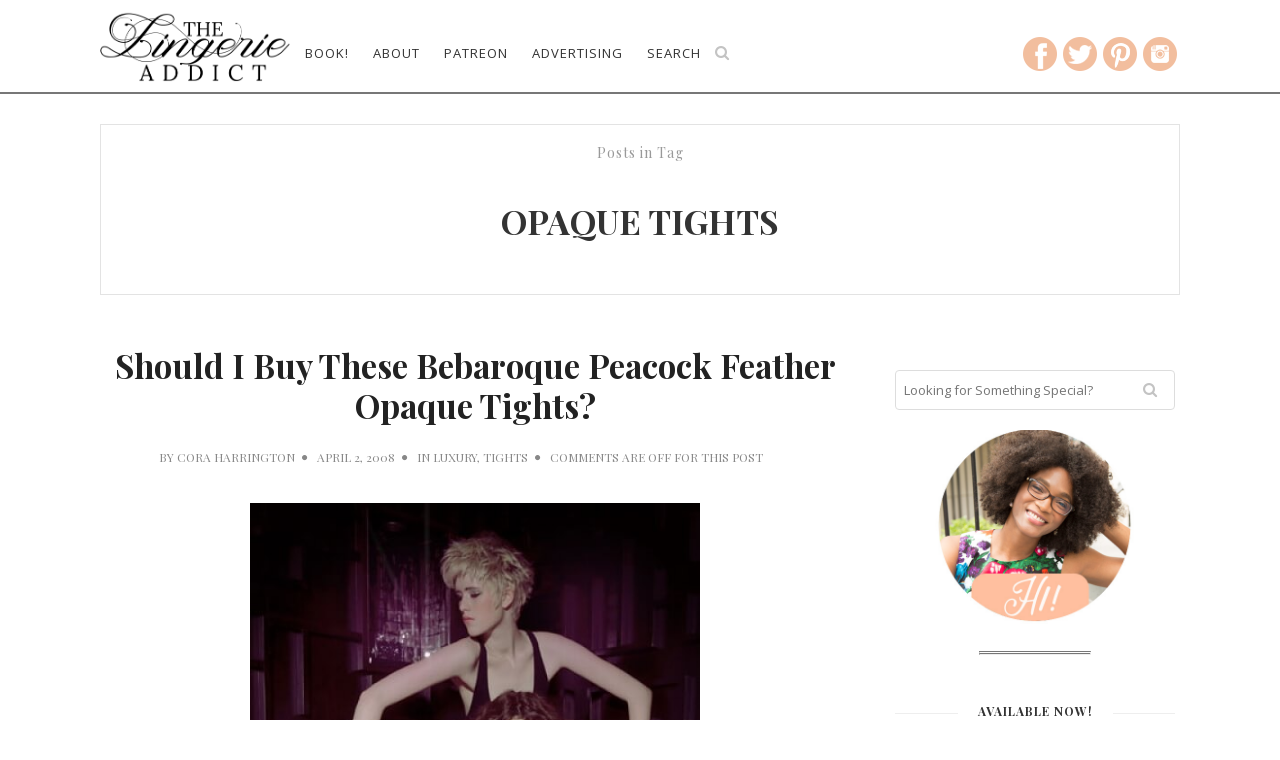

--- FILE ---
content_type: text/html; charset=UTF-8
request_url: https://www.thelingerieaddict.com/tag/opaque-tights
body_size: 19066
content:
<!doctype html>
<!--[if lt IE 7]> <html class="no-js lt-ie9 lt-ie8 lt-ie7" lang="en-US"> <![endif]-->
<!--[if IE 7]>    <html class="no-js lt-ie9 lt-ie8" lang="en-US"> <![endif]-->
<!--[if IE 8]>    <html class="no-js lt-ie9" lang="en-US"> <![endif]-->
<!--[if IE 9]>    <html class="no-js lt-ie10" lang="en-US"> <![endif]-->
<!--[if gt IE 8]><!--> <html class="no-js" lang="en-US"> <!--<![endif]-->

<html prefix="og: http://ogp.me/ns#">

<head>
<meta http-equiv="Content-Type" content="text/html; charset=UTF-8" />
<meta charset="UTF-8">
<meta name='viewport' content='width=device-width, initial-scale=1, maximum-scale=1, user-scalable=no' />

<meta content="origin" id="mref" name="referrer">

	<link rel="shortcut icon" href="https://www.thelingerieaddict.com/favicon.png" />
	<link rel="apple-touch-icon" sizes="57x57" href="https://www.thelingerieaddict.com/apple-icon-57x57.png" />
	<link rel="apple-touch-icon" sizes="72x72" href="https://www.thelingerieaddict.com/apple-icon-72x72.png" />
	<link rel="apple-touch-icon" sizes="114x114" href="https://www.thelingerieaddict.com/apple-icon-114x114.png" />
	<link rel="apple-touch-icon" sizes="144x144" href="https://www.thelingerieaddict.com/apple-icon-144x144.png" />	
	<meta name="apple-mobile-web-app-capable" content="yes">
	<meta name="apple-mobile-web-app-status-bar-style" content="black">	


<link rel="profile" href="https://gmpg.org/xfn/11" />
<link rel="pingback" href="https://www.thelingerieaddict.com/xmlrpc.php" />
<link rel="alternate" type="application/rss+xml" title="The Lingerie Addict &#8211; Everything To Know About Lingerie RSS Feed" href="https://www.thelingerieaddict.com/feed">


<!-- Global site tag (gtag.js) - Google Analytics -->
<script async src="https://www.googletagmanager.com/gtag/js?id=UA-8252954-2"></script>
<script>
  window.dataLayer = window.dataLayer || [];
    function gtag(){dataLayer.push(arguments);}
  gtag('js', new Date());

  gtag('config', 'UA-8252954-2');
</script>



<link rel="shortcut icon" href="https://www.thelingerieaddict.com/wp-content/uploads/favicon.png" type="image/x-icon"><link rel="icon" href="https://www.thelingerieaddict.com/wp-content/uploads/favicon.png" type="image/x-icon"><link id="jeg-font-cuztomizer" href="https://fonts.googleapis.com/css?family=Open+Sans%3A400%2C400italic%2C700%7CPlayfair+Display%3A400%2C400italic%2C700" rel="stylesheet" type="text/css"><meta name='robots' content='index, follow, max-image-preview:large, max-snippet:-1, max-video-preview:-1' />

	<!-- This site is optimized with the Yoast SEO plugin v23.2 - https://yoast.com/wordpress/plugins/seo/ -->
	<title>opaque tights Archives - The Lingerie Addict - Everything To Know About Lingerie</title>
	<link rel="canonical" href="https://www.thelingerieaddict.com/tag/opaque-tights" />
	<meta property="og:locale" content="en_US" />
	<meta property="og:type" content="article" />
	<meta property="og:title" content="opaque tights Archives - The Lingerie Addict - Everything To Know About Lingerie" />
	<meta property="og:url" content="https://www.thelingerieaddict.com/tag/opaque-tights" />
	<meta property="og:site_name" content="The Lingerie Addict - Everything To Know About Lingerie" />
	<meta name="twitter:card" content="summary_large_image" />
	<meta name="twitter:site" content="@lingerie_addict" />
	<script type="application/ld+json" class="yoast-schema-graph">{"@context":"https://schema.org","@graph":[{"@type":"CollectionPage","@id":"https://www.thelingerieaddict.com/tag/opaque-tights","url":"https://www.thelingerieaddict.com/tag/opaque-tights","name":"opaque tights Archives - The Lingerie Addict - Everything To Know About Lingerie","isPartOf":{"@id":"https://www.thelingerieaddict.com/#website"},"inLanguage":"en-US"},{"@type":"WebSite","@id":"https://www.thelingerieaddict.com/#website","url":"https://www.thelingerieaddict.com/","name":"The Lingerie Addict - Everything To Know About Lingerie","description":"Founded in 2008, The Lingerie Addict offers expert advice, reviews, and recommendations on intimate apparel for all bodies, genders, budgets, and sexualities.","potentialAction":[{"@type":"SearchAction","target":{"@type":"EntryPoint","urlTemplate":"https://www.thelingerieaddict.com/?s={search_term_string}"},"query-input":"required name=search_term_string"}],"inLanguage":"en-US"}]}</script>
	<!-- / Yoast SEO plugin. -->


<link rel='dns-prefetch' href='//a.omappapi.com' />
<link rel='dns-prefetch' href='//stats.wp.com' />
<link rel="alternate" type="application/rss+xml" title="The Lingerie Addict - Everything To Know About Lingerie &raquo; Feed" href="https://www.thelingerieaddict.com/feed" />
<link rel="alternate" type="application/rss+xml" title="The Lingerie Addict - Everything To Know About Lingerie &raquo; Comments Feed" href="https://www.thelingerieaddict.com/comments/feed" />
<link rel="alternate" type="application/rss+xml" title="The Lingerie Addict - Everything To Know About Lingerie &raquo; opaque tights Tag Feed" href="https://www.thelingerieaddict.com/tag/opaque-tights/feed" />
<script type="text/javascript">
/* <![CDATA[ */
window._wpemojiSettings = {"baseUrl":"https:\/\/s.w.org\/images\/core\/emoji\/15.0.3\/72x72\/","ext":".png","svgUrl":"https:\/\/s.w.org\/images\/core\/emoji\/15.0.3\/svg\/","svgExt":".svg","source":{"concatemoji":"https:\/\/www.thelingerieaddict.com\/wp-includes\/js\/wp-emoji-release.min.js?ver=6.6.1"}};
/*! This file is auto-generated */
!function(i,n){var o,s,e;function c(e){try{var t={supportTests:e,timestamp:(new Date).valueOf()};sessionStorage.setItem(o,JSON.stringify(t))}catch(e){}}function p(e,t,n){e.clearRect(0,0,e.canvas.width,e.canvas.height),e.fillText(t,0,0);var t=new Uint32Array(e.getImageData(0,0,e.canvas.width,e.canvas.height).data),r=(e.clearRect(0,0,e.canvas.width,e.canvas.height),e.fillText(n,0,0),new Uint32Array(e.getImageData(0,0,e.canvas.width,e.canvas.height).data));return t.every(function(e,t){return e===r[t]})}function u(e,t,n){switch(t){case"flag":return n(e,"\ud83c\udff3\ufe0f\u200d\u26a7\ufe0f","\ud83c\udff3\ufe0f\u200b\u26a7\ufe0f")?!1:!n(e,"\ud83c\uddfa\ud83c\uddf3","\ud83c\uddfa\u200b\ud83c\uddf3")&&!n(e,"\ud83c\udff4\udb40\udc67\udb40\udc62\udb40\udc65\udb40\udc6e\udb40\udc67\udb40\udc7f","\ud83c\udff4\u200b\udb40\udc67\u200b\udb40\udc62\u200b\udb40\udc65\u200b\udb40\udc6e\u200b\udb40\udc67\u200b\udb40\udc7f");case"emoji":return!n(e,"\ud83d\udc26\u200d\u2b1b","\ud83d\udc26\u200b\u2b1b")}return!1}function f(e,t,n){var r="undefined"!=typeof WorkerGlobalScope&&self instanceof WorkerGlobalScope?new OffscreenCanvas(300,150):i.createElement("canvas"),a=r.getContext("2d",{willReadFrequently:!0}),o=(a.textBaseline="top",a.font="600 32px Arial",{});return e.forEach(function(e){o[e]=t(a,e,n)}),o}function t(e){var t=i.createElement("script");t.src=e,t.defer=!0,i.head.appendChild(t)}"undefined"!=typeof Promise&&(o="wpEmojiSettingsSupports",s=["flag","emoji"],n.supports={everything:!0,everythingExceptFlag:!0},e=new Promise(function(e){i.addEventListener("DOMContentLoaded",e,{once:!0})}),new Promise(function(t){var n=function(){try{var e=JSON.parse(sessionStorage.getItem(o));if("object"==typeof e&&"number"==typeof e.timestamp&&(new Date).valueOf()<e.timestamp+604800&&"object"==typeof e.supportTests)return e.supportTests}catch(e){}return null}();if(!n){if("undefined"!=typeof Worker&&"undefined"!=typeof OffscreenCanvas&&"undefined"!=typeof URL&&URL.createObjectURL&&"undefined"!=typeof Blob)try{var e="postMessage("+f.toString()+"("+[JSON.stringify(s),u.toString(),p.toString()].join(",")+"));",r=new Blob([e],{type:"text/javascript"}),a=new Worker(URL.createObjectURL(r),{name:"wpTestEmojiSupports"});return void(a.onmessage=function(e){c(n=e.data),a.terminate(),t(n)})}catch(e){}c(n=f(s,u,p))}t(n)}).then(function(e){for(var t in e)n.supports[t]=e[t],n.supports.everything=n.supports.everything&&n.supports[t],"flag"!==t&&(n.supports.everythingExceptFlag=n.supports.everythingExceptFlag&&n.supports[t]);n.supports.everythingExceptFlag=n.supports.everythingExceptFlag&&!n.supports.flag,n.DOMReady=!1,n.readyCallback=function(){n.DOMReady=!0}}).then(function(){return e}).then(function(){var e;n.supports.everything||(n.readyCallback(),(e=n.source||{}).concatemoji?t(e.concatemoji):e.wpemoji&&e.twemoji&&(t(e.twemoji),t(e.wpemoji)))}))}((window,document),window._wpemojiSettings);
/* ]]> */
</script>
<link rel='stylesheet' id='colorbox-theme9-css' href='https://www.thelingerieaddict.com/wp-content/plugins/jquery-colorbox/themes/theme9/colorbox.css?ver=4.6.2' type='text/css' media='screen' />
<style id='wp-emoji-styles-inline-css' type='text/css'>

	img.wp-smiley, img.emoji {
		display: inline !important;
		border: none !important;
		box-shadow: none !important;
		height: 1em !important;
		width: 1em !important;
		margin: 0 0.07em !important;
		vertical-align: -0.1em !important;
		background: none !important;
		padding: 0 !important;
	}
</style>
<link rel='stylesheet' id='wp-block-library-css' href='https://www.thelingerieaddict.com/wp-includes/css/dist/block-library/style.min.css?ver=6.6.1' type='text/css' media='all' />
<link rel='stylesheet' id='mediaelement-css' href='https://www.thelingerieaddict.com/wp-includes/js/mediaelement/mediaelementplayer-legacy.min.css?ver=4.2.17' type='text/css' media='all' />
<link rel='stylesheet' id='wp-mediaelement-css' href='https://www.thelingerieaddict.com/wp-includes/js/mediaelement/wp-mediaelement.min.css?ver=6.6.1' type='text/css' media='all' />
<style id='jetpack-sharing-buttons-style-inline-css' type='text/css'>
.jetpack-sharing-buttons__services-list{display:flex;flex-direction:row;flex-wrap:wrap;gap:0;list-style-type:none;margin:5px;padding:0}.jetpack-sharing-buttons__services-list.has-small-icon-size{font-size:12px}.jetpack-sharing-buttons__services-list.has-normal-icon-size{font-size:16px}.jetpack-sharing-buttons__services-list.has-large-icon-size{font-size:24px}.jetpack-sharing-buttons__services-list.has-huge-icon-size{font-size:36px}@media print{.jetpack-sharing-buttons__services-list{display:none!important}}.editor-styles-wrapper .wp-block-jetpack-sharing-buttons{gap:0;padding-inline-start:0}ul.jetpack-sharing-buttons__services-list.has-background{padding:1.25em 2.375em}
</style>
<link rel='stylesheet' id='convertkit-broadcasts-css' href='https://www.thelingerieaddict.com/wp-content/plugins/convertkit/resources/frontend/css/broadcasts.css?ver=2.5.5' type='text/css' media='all' />
<link rel='stylesheet' id='convertkit-button-css' href='https://www.thelingerieaddict.com/wp-content/plugins/convertkit/resources/frontend/css/button.css?ver=2.5.5' type='text/css' media='all' />
<link rel='stylesheet' id='convertkit-form-css' href='https://www.thelingerieaddict.com/wp-content/plugins/convertkit/resources/frontend/css/form.css?ver=2.5.5' type='text/css' media='all' />
<style id='classic-theme-styles-inline-css' type='text/css'>
/*! This file is auto-generated */
.wp-block-button__link{color:#fff;background-color:#32373c;border-radius:9999px;box-shadow:none;text-decoration:none;padding:calc(.667em + 2px) calc(1.333em + 2px);font-size:1.125em}.wp-block-file__button{background:#32373c;color:#fff;text-decoration:none}
</style>
<style id='global-styles-inline-css' type='text/css'>
:root{--wp--preset--aspect-ratio--square: 1;--wp--preset--aspect-ratio--4-3: 4/3;--wp--preset--aspect-ratio--3-4: 3/4;--wp--preset--aspect-ratio--3-2: 3/2;--wp--preset--aspect-ratio--2-3: 2/3;--wp--preset--aspect-ratio--16-9: 16/9;--wp--preset--aspect-ratio--9-16: 9/16;--wp--preset--color--black: #000000;--wp--preset--color--cyan-bluish-gray: #abb8c3;--wp--preset--color--white: #ffffff;--wp--preset--color--pale-pink: #f78da7;--wp--preset--color--vivid-red: #cf2e2e;--wp--preset--color--luminous-vivid-orange: #ff6900;--wp--preset--color--luminous-vivid-amber: #fcb900;--wp--preset--color--light-green-cyan: #7bdcb5;--wp--preset--color--vivid-green-cyan: #00d084;--wp--preset--color--pale-cyan-blue: #8ed1fc;--wp--preset--color--vivid-cyan-blue: #0693e3;--wp--preset--color--vivid-purple: #9b51e0;--wp--preset--gradient--vivid-cyan-blue-to-vivid-purple: linear-gradient(135deg,rgba(6,147,227,1) 0%,rgb(155,81,224) 100%);--wp--preset--gradient--light-green-cyan-to-vivid-green-cyan: linear-gradient(135deg,rgb(122,220,180) 0%,rgb(0,208,130) 100%);--wp--preset--gradient--luminous-vivid-amber-to-luminous-vivid-orange: linear-gradient(135deg,rgba(252,185,0,1) 0%,rgba(255,105,0,1) 100%);--wp--preset--gradient--luminous-vivid-orange-to-vivid-red: linear-gradient(135deg,rgba(255,105,0,1) 0%,rgb(207,46,46) 100%);--wp--preset--gradient--very-light-gray-to-cyan-bluish-gray: linear-gradient(135deg,rgb(238,238,238) 0%,rgb(169,184,195) 100%);--wp--preset--gradient--cool-to-warm-spectrum: linear-gradient(135deg,rgb(74,234,220) 0%,rgb(151,120,209) 20%,rgb(207,42,186) 40%,rgb(238,44,130) 60%,rgb(251,105,98) 80%,rgb(254,248,76) 100%);--wp--preset--gradient--blush-light-purple: linear-gradient(135deg,rgb(255,206,236) 0%,rgb(152,150,240) 100%);--wp--preset--gradient--blush-bordeaux: linear-gradient(135deg,rgb(254,205,165) 0%,rgb(254,45,45) 50%,rgb(107,0,62) 100%);--wp--preset--gradient--luminous-dusk: linear-gradient(135deg,rgb(255,203,112) 0%,rgb(199,81,192) 50%,rgb(65,88,208) 100%);--wp--preset--gradient--pale-ocean: linear-gradient(135deg,rgb(255,245,203) 0%,rgb(182,227,212) 50%,rgb(51,167,181) 100%);--wp--preset--gradient--electric-grass: linear-gradient(135deg,rgb(202,248,128) 0%,rgb(113,206,126) 100%);--wp--preset--gradient--midnight: linear-gradient(135deg,rgb(2,3,129) 0%,rgb(40,116,252) 100%);--wp--preset--font-size--small: 13px;--wp--preset--font-size--medium: 20px;--wp--preset--font-size--large: 36px;--wp--preset--font-size--x-large: 42px;--wp--preset--spacing--20: 0.44rem;--wp--preset--spacing--30: 0.67rem;--wp--preset--spacing--40: 1rem;--wp--preset--spacing--50: 1.5rem;--wp--preset--spacing--60: 2.25rem;--wp--preset--spacing--70: 3.38rem;--wp--preset--spacing--80: 5.06rem;--wp--preset--shadow--natural: 6px 6px 9px rgba(0, 0, 0, 0.2);--wp--preset--shadow--deep: 12px 12px 50px rgba(0, 0, 0, 0.4);--wp--preset--shadow--sharp: 6px 6px 0px rgba(0, 0, 0, 0.2);--wp--preset--shadow--outlined: 6px 6px 0px -3px rgba(255, 255, 255, 1), 6px 6px rgba(0, 0, 0, 1);--wp--preset--shadow--crisp: 6px 6px 0px rgba(0, 0, 0, 1);}:where(.is-layout-flex){gap: 0.5em;}:where(.is-layout-grid){gap: 0.5em;}body .is-layout-flex{display: flex;}.is-layout-flex{flex-wrap: wrap;align-items: center;}.is-layout-flex > :is(*, div){margin: 0;}body .is-layout-grid{display: grid;}.is-layout-grid > :is(*, div){margin: 0;}:where(.wp-block-columns.is-layout-flex){gap: 2em;}:where(.wp-block-columns.is-layout-grid){gap: 2em;}:where(.wp-block-post-template.is-layout-flex){gap: 1.25em;}:where(.wp-block-post-template.is-layout-grid){gap: 1.25em;}.has-black-color{color: var(--wp--preset--color--black) !important;}.has-cyan-bluish-gray-color{color: var(--wp--preset--color--cyan-bluish-gray) !important;}.has-white-color{color: var(--wp--preset--color--white) !important;}.has-pale-pink-color{color: var(--wp--preset--color--pale-pink) !important;}.has-vivid-red-color{color: var(--wp--preset--color--vivid-red) !important;}.has-luminous-vivid-orange-color{color: var(--wp--preset--color--luminous-vivid-orange) !important;}.has-luminous-vivid-amber-color{color: var(--wp--preset--color--luminous-vivid-amber) !important;}.has-light-green-cyan-color{color: var(--wp--preset--color--light-green-cyan) !important;}.has-vivid-green-cyan-color{color: var(--wp--preset--color--vivid-green-cyan) !important;}.has-pale-cyan-blue-color{color: var(--wp--preset--color--pale-cyan-blue) !important;}.has-vivid-cyan-blue-color{color: var(--wp--preset--color--vivid-cyan-blue) !important;}.has-vivid-purple-color{color: var(--wp--preset--color--vivid-purple) !important;}.has-black-background-color{background-color: var(--wp--preset--color--black) !important;}.has-cyan-bluish-gray-background-color{background-color: var(--wp--preset--color--cyan-bluish-gray) !important;}.has-white-background-color{background-color: var(--wp--preset--color--white) !important;}.has-pale-pink-background-color{background-color: var(--wp--preset--color--pale-pink) !important;}.has-vivid-red-background-color{background-color: var(--wp--preset--color--vivid-red) !important;}.has-luminous-vivid-orange-background-color{background-color: var(--wp--preset--color--luminous-vivid-orange) !important;}.has-luminous-vivid-amber-background-color{background-color: var(--wp--preset--color--luminous-vivid-amber) !important;}.has-light-green-cyan-background-color{background-color: var(--wp--preset--color--light-green-cyan) !important;}.has-vivid-green-cyan-background-color{background-color: var(--wp--preset--color--vivid-green-cyan) !important;}.has-pale-cyan-blue-background-color{background-color: var(--wp--preset--color--pale-cyan-blue) !important;}.has-vivid-cyan-blue-background-color{background-color: var(--wp--preset--color--vivid-cyan-blue) !important;}.has-vivid-purple-background-color{background-color: var(--wp--preset--color--vivid-purple) !important;}.has-black-border-color{border-color: var(--wp--preset--color--black) !important;}.has-cyan-bluish-gray-border-color{border-color: var(--wp--preset--color--cyan-bluish-gray) !important;}.has-white-border-color{border-color: var(--wp--preset--color--white) !important;}.has-pale-pink-border-color{border-color: var(--wp--preset--color--pale-pink) !important;}.has-vivid-red-border-color{border-color: var(--wp--preset--color--vivid-red) !important;}.has-luminous-vivid-orange-border-color{border-color: var(--wp--preset--color--luminous-vivid-orange) !important;}.has-luminous-vivid-amber-border-color{border-color: var(--wp--preset--color--luminous-vivid-amber) !important;}.has-light-green-cyan-border-color{border-color: var(--wp--preset--color--light-green-cyan) !important;}.has-vivid-green-cyan-border-color{border-color: var(--wp--preset--color--vivid-green-cyan) !important;}.has-pale-cyan-blue-border-color{border-color: var(--wp--preset--color--pale-cyan-blue) !important;}.has-vivid-cyan-blue-border-color{border-color: var(--wp--preset--color--vivid-cyan-blue) !important;}.has-vivid-purple-border-color{border-color: var(--wp--preset--color--vivid-purple) !important;}.has-vivid-cyan-blue-to-vivid-purple-gradient-background{background: var(--wp--preset--gradient--vivid-cyan-blue-to-vivid-purple) !important;}.has-light-green-cyan-to-vivid-green-cyan-gradient-background{background: var(--wp--preset--gradient--light-green-cyan-to-vivid-green-cyan) !important;}.has-luminous-vivid-amber-to-luminous-vivid-orange-gradient-background{background: var(--wp--preset--gradient--luminous-vivid-amber-to-luminous-vivid-orange) !important;}.has-luminous-vivid-orange-to-vivid-red-gradient-background{background: var(--wp--preset--gradient--luminous-vivid-orange-to-vivid-red) !important;}.has-very-light-gray-to-cyan-bluish-gray-gradient-background{background: var(--wp--preset--gradient--very-light-gray-to-cyan-bluish-gray) !important;}.has-cool-to-warm-spectrum-gradient-background{background: var(--wp--preset--gradient--cool-to-warm-spectrum) !important;}.has-blush-light-purple-gradient-background{background: var(--wp--preset--gradient--blush-light-purple) !important;}.has-blush-bordeaux-gradient-background{background: var(--wp--preset--gradient--blush-bordeaux) !important;}.has-luminous-dusk-gradient-background{background: var(--wp--preset--gradient--luminous-dusk) !important;}.has-pale-ocean-gradient-background{background: var(--wp--preset--gradient--pale-ocean) !important;}.has-electric-grass-gradient-background{background: var(--wp--preset--gradient--electric-grass) !important;}.has-midnight-gradient-background{background: var(--wp--preset--gradient--midnight) !important;}.has-small-font-size{font-size: var(--wp--preset--font-size--small) !important;}.has-medium-font-size{font-size: var(--wp--preset--font-size--medium) !important;}.has-large-font-size{font-size: var(--wp--preset--font-size--large) !important;}.has-x-large-font-size{font-size: var(--wp--preset--font-size--x-large) !important;}
:where(.wp-block-post-template.is-layout-flex){gap: 1.25em;}:where(.wp-block-post-template.is-layout-grid){gap: 1.25em;}
:where(.wp-block-columns.is-layout-flex){gap: 2em;}:where(.wp-block-columns.is-layout-grid){gap: 2em;}
:root :where(.wp-block-pullquote){font-size: 1.5em;line-height: 1.6;}
</style>
<link rel='stylesheet' id='passster-public-css' href='https://www.thelingerieaddict.com/wp-content/plugins/content-protector/assets/public/passster-public.min.css?ver=4.2.6.5' type='text/css' media='all' />
<link rel='stylesheet' id='jeg-fontawesome-css' href='https://www.thelingerieaddict.com/wp-content/themes/tla-master/css/fontawesome/css/font-awesome.min.css?ver=4.0.0' type='text/css' media='all' />
<link rel='stylesheet' id='jeg-flexslider-css' href='https://www.thelingerieaddict.com/wp-content/themes/tla-master/css/flexslider/flexslider.css?ver=4.0.0' type='text/css' media='all' />
<link rel='stylesheet' id='jeg-owlcarousel-css' href='https://www.thelingerieaddict.com/wp-content/themes/tla-master/css/owl-carousel/owl.carousel.css?ver=4.0.0' type='text/css' media='all' />
<link rel='stylesheet' id='jeg-owltheme-css' href='https://www.thelingerieaddict.com/wp-content/themes/tla-master/css/owl-carousel/owl.theme.css?ver=4.0.0' type='text/css' media='all' />
<link rel='stylesheet' id='jeg-owltransitions-css' href='https://www.thelingerieaddict.com/wp-content/themes/tla-master/css/owl-carousel/owl.transitions.css?ver=4.0.0' type='text/css' media='all' />
<link rel='stylesheet' id='jeg-main-css' href='https://www.thelingerieaddict.com/wp-content/themes/tla4.0-child/style.css?ver=4.0.0' type='text/css' media='all' />
<link rel='stylesheet' id='jeg-responsive-css' href='https://www.thelingerieaddict.com/wp-content/themes/tla-master/css/responsive.css?ver=4.0.0' type='text/css' media='all' />
<script type="text/javascript" src="https://www.thelingerieaddict.com/wp-includes/js/jquery/jquery.min.js?ver=3.7.1" id="jquery-core-js"></script>
<script type="text/javascript" src="https://www.thelingerieaddict.com/wp-includes/js/jquery/jquery-migrate.min.js?ver=3.4.1" id="jquery-migrate-js"></script>
<script type="text/javascript" id="colorbox-js-extra">
/* <![CDATA[ */
var jQueryColorboxSettingsArray = {"jQueryColorboxVersion":"4.6.2","colorboxInline":"false","colorboxIframe":"false","colorboxGroupId":"","colorboxTitle":"","colorboxWidth":"false","colorboxHeight":"false","colorboxMaxWidth":"false","colorboxMaxHeight":"false","colorboxSlideshow":"false","colorboxSlideshowAuto":"false","colorboxScalePhotos":"true","colorboxPreloading":"false","colorboxOverlayClose":"true","colorboxLoop":"true","colorboxEscKey":"true","colorboxArrowKey":"true","colorboxScrolling":"true","colorboxOpacity":"0.85","colorboxTransition":"elastic","colorboxSpeed":"350","colorboxSlideshowSpeed":"2500","colorboxClose":"close","colorboxNext":"next","colorboxPrevious":"previous","colorboxSlideshowStart":"start slideshow","colorboxSlideshowStop":"stop slideshow","colorboxCurrent":"{current} of {total} images","colorboxXhrError":"This content failed to load.","colorboxImgError":"This image failed to load.","colorboxImageMaxWidth":"95%","colorboxImageMaxHeight":"95%","colorboxImageHeight":"false","colorboxImageWidth":"false","colorboxLinkHeight":"false","colorboxLinkWidth":"false","colorboxInitialHeight":"100","colorboxInitialWidth":"300","autoColorboxJavaScript":"","autoHideFlash":"","autoColorbox":"true","autoColorboxGalleries":"","addZoomOverlay":"","useGoogleJQuery":"","colorboxAddClassToLinks":""};
/* ]]> */
</script>
<script type="text/javascript" src="https://www.thelingerieaddict.com/wp-content/plugins/jquery-colorbox/js/jquery.colorbox-min.js?ver=1.4.33" id="colorbox-js"></script>
<script type="text/javascript" src="https://www.thelingerieaddict.com/wp-content/plugins/jquery-colorbox/js/jquery-colorbox-wrapper-min.js?ver=4.6.2" id="colorbox-wrapper-js"></script>
<script type="text/javascript" src="https://www.thelingerieaddict.com/wp-content/plugins/sam-pro-free/js/polyfill.min.js?ver=6.6.1" id="polyfills-js"></script>
<script type="text/javascript" src="https://www.thelingerieaddict.com/wp-content/plugins/sam-pro-free/js/jquery.iframetracker.js?ver=6.6.1" id="samProTracker-js"></script>
<script type="text/javascript" id="samProLayout-js-extra">
/* <![CDATA[ */
var samProOptions = {"au":"https:\/\/www.thelingerieaddict.com\/wp-content\/plugins\/sam-pro-free\/sam-pro-layout.php","load":"1","mailer":"1","clauses":"zeXqS6OYIBy53plJs\/AFhW9JkEMoSzoaAqGqWOtFRxd4LVl8vzjhm5YmGSE2CIUbfrfFMkzgQETQDvR3\/LHiEqPETS7ocZR2LVxt+kyVkgkxOPMqQv7ABKmCFow0u8iaOb4RSqI2F\/BuKJyqr4hnAT9BigHa1MPMt5MO7+Mfz84VYPL\/XA\/PLQb12Z6Ut0gQHVhHrKd\/u4K\/Pc3WhaGqbm6RHWZ69e4wJZviTsViQQA1SozpJUvgZLjotVMKVFtGUYwLris3ZSfi5TzUT3ah9fWITjikcoXxrm+vThoPga3aDRqPTdj5B+Ix4GV\/Ruj8GHqONS4ZJTNSCesjJbKZzMVsCK6K29zVN+wILBN5JjtN8ZtnKiMwsWaaRMWLhzrasLVI\/g30UHIwwh7xWAG7VOcG1AQ5jf6i3Hup1RUH1r6NoNth1UYT9IbiTEw0boi1","doStats":"0","jsStats":"","container":"sam-container","place":"sam-place","ad":"sam-ad","samProNonce":"8bc299c8e8","ajaxUrl":"https:\/\/www.thelingerieaddict.com\/wp-admin\/admin-ajax.php"};
/* ]]> */
</script>
<script type="text/javascript" src="https://www.thelingerieaddict.com/wp-content/plugins/sam-pro-free/js/sam.pro.layout.min.js?ver=1.0.0.10" id="samProLayout-js"></script>
<script type="text/javascript" src="https://www.thelingerieaddict.com/wp-content/plugins/sticky-menu-or-anything-on-scroll/assets/js/jq-sticky-anything.min.js?ver=2.1.1" id="stickyAnythingLib-js"></script>
<script type="text/javascript" src="https://www.thelingerieaddict.com/wp-content/plugins/content-protector/assets/public/cookie.js?ver=6.6.1" id="passster-cookie-js"></script>
<script type="text/javascript" id="passster-public-js-extra">
/* <![CDATA[ */
var ps_ajax = {"ajax_url":"https:\/\/www.thelingerieaddict.com\/wp-admin\/admin-ajax.php","nonce":"fb132882fc","hash_nonce":"1fb51ef1b5","logout_nonce":"217b363baf","post_id":"1153","shortcodes":[],"permalink":"https:\/\/www.thelingerieaddict.com\/2008\/04\/bebaroque-lust.html","cookie_duration_unit":"days","cookie_duration":"1","disable_cookie":"","unlock_mode":""};
/* ]]> */
</script>
<script type="text/javascript" src="https://www.thelingerieaddict.com/wp-content/plugins/content-protector/assets/public/passster-public.min.js?ver=4.2.6.5" id="passster-public-js"></script>
<link rel="https://api.w.org/" href="https://www.thelingerieaddict.com/wp-json/" /><link rel="alternate" title="JSON" type="application/json" href="https://www.thelingerieaddict.com/wp-json/wp/v2/tags/4349" /><link rel="EditURI" type="application/rsd+xml" title="RSD" href="https://www.thelingerieaddict.com/xmlrpc.php?rsd" />
<meta name="generator" content="WordPress 6.6.1" />
<script type="text/javascript">
	window._zem_rp_post_id = '1153';
	window._zem_rp_thumbnails = true;
	window._zem_rp_post_title = 'Should+I+Buy+These+Bebaroque+Peacock+Feather+Opaque+Tights%3F';
	window._zem_rp_post_tags = ['bebaroque', 'feather+tights', 'opaque+tights', 'luxury', 'tights', 'skirt', 'feather', 'a', 'creativ', 'cheap', 'dress', 'design', 'luxuri', 'market', 'love', 'accessori', 'center', 'outfit', 'peacock', 'super'];
	window._zem_rp_static_base_url = 'https://content.zemanta.com/static/';
	window._zem_rp_wp_ajax_url = 'https://www.thelingerieaddict.com/wp-admin/admin-ajax.php';
	window._zem_rp_plugin_version = '1.14';
	window._zem_rp_num_rel_posts = '3';
</script>
<link rel="stylesheet" href="https://www.thelingerieaddict.com/wp-content/plugins/related-posts-by-zemanta/static/themes/vertical.css?version=1.14" />
<style type="text/css">
.related_post_title {
}
ul.related_post {
}
ul.related_post li {
width: 220px !important;
}
ul.related_post li a {
}

ul.related_past .wp_rp_excerpt {
line-height: 1em !important;
}

ul.related_post li img {
width: 220px !important;
height: 220px !important;
}

@media screen and (max-width: 767px) {
.zem_rp_wrap {
        width: 280px !important;
        margin-left: auto !important;
        margin-right: auto !important;
}

    .related_post {
        width: 280px !important;
        display: block !important;
}

    .related_post li {
            margin-left: auto !important;
            margin-right: auto !important;
            display: block !important;
}
}</style>
	<style>img#wpstats{display:none}</style>
		        <style>
            .passster-form {
                max-width: 700px !important;
                        }

            .passster-form > form {
                background: #FAFAFA;
                padding: 20px 20px 20px 20px;
                margin: 0px 0px 0px 0px;
                border-radius: 0px;
            }

            .passster-form h4 {
                font-size: 24px;
                font-weight: 500;
                color: #000000;
            }

            .passster-form p {
                font-size: 16px;
                font-weight: 300;
                color: #000;
            }

            .passster-submit, .passster-submit-recaptcha {
                background: #000000;
                padding: 10px 10px 10px 10px;
                margin: 0px 0px 0px 0px;
                border-radius: 0px;
                font-size: 12px;
                font-weight: 400;
                color: #fff;
            }

            .passster-submit:hover, .passster-submit-recaptcha:hover {
                background: #000;
                color: #fff;
            }
        </style>
		    <style type="text/css">

            a:hover {color: #5d8c7e;}        #popular-post .popular-excerpt .popular-category  a, .tag-wrapper > a, .entry a { color: #f2be9e; }
    .subscribe-footer .sml_submit, .subscribe-footer .sml_submit:hover,
    input[type="submit"], button[type="submit"], input[type="submit"]:hover, button[type="submit"]:hover { background: #f2be9e; border: 1px solid #f2be9e; }
    article .content-meta a:hover { color: #f2be9e; }
    article.short-content .readmore, article.short-content .more-link, .article-masonry-box .readmore  { background: #f2be9e; }
    
    /***  HEADER LAYOUT 1  ***/
    #heading.first-nav .logo-wrapper a {padding: 80px 0 60px}
    
                
                    
        
            
    /***  HEADER LAYOUT 2  ***/
        
            
                    
        
    /***  HEADER LAYOUT 3  ***/
    #heading.third-nav .logo-wrapper {padding: 10px 0 10px}
    
                
                    
        
            
    /***  HEADER LAYOUT 4  ***/
    #heading.four-nav .logo-wrapper {padding: 80px 0 80px}
    
                
                    
        
            
    /***  HEADER LAYOUT 5  ***/
    #heading.fifth-nav .logo-wrapper {padding: 80px 0 80px}
    
                
                    
        
            
    /***  MOBILE  ***/
                
    /***  SIDEBAR  ***/
        
    /***  FOOTER  ***/
        
    /***  WEBSITE BACKGROUND  ***/
        
    /***  CUSTOM FONTS  ***/
    
        /*** Global Font ***/
        body, input, textarea, button, select, label {
            font-family: Open Sans;
        }
    
        /*** Heading ***/
        article .content-title, .meta-article-header, .widget h1.widget-title, .footerwidget-title h3, .entry h1, .entry h2, .entry h3, .entry h4, .entry h5, .entry h6, article .content-meta, .line-heading, h1, h2, h3, h4, h5,h6, .category-header span
        {
            font-family: Playfair Display;
        }
    
        /*** Menu ***/
        #heading .navigation, #heading .mobile-menu, .second-footer .footer-nav {
            font-family: Open Sans;
        }
    
    /***  CUSTOM CSS  ***/
    
    </style><style type="text/css">.broken_link, a.broken_link {
	text-decoration: line-through;
}</style></head>

<body class="archive tag tag-opaque-tights tag-4349">

<script src="https://assets.convertkit.com/assets/CKJS4.js?v=21"></script>
<div class="ck_form_container ck_modal ck_form_v6" id="ck_modal" data-ck-version="7">
	
<div class="ck_form ck_vertical_subscription_form">
  <div class="ck_form_content" style="background-color: rgba(232, 220, 220, 0.4); border-bottom: 5px double rgba(130, 99, 99, 0.2); padding: 0px !important;">
    <div class="ck_description">
      <span class="ck_image">
      <img alt="Tla Logo" src="https://www.thelingerieaddict.com/wp-content/themes/tla4.0-child/tla-logo-new.png" style="height: 150px; margin-left: auto; margin-right: auto; margin-top: 0px; margin-bottom: 0px; display: block;"/>
      </span>
    </div>
  </div>

  <div class="ck_form_fields" style="background-color: rgba(232, 220, 220, 0.4);">
    <h2 style="margin-top: -30px; margin-bottom: 30px;"><i>Inclusivity matters in lingerie too!</i><br>Enter your email below to discover our Top 20 Lingerie Brands (and get a free chapter of my book!):</h2>

    <!--  Form starts here  -->
    <form id="ck_subscribe_form" class="ck_subscribe_form" action="https://app.convertkit.com/landing_pages/376994/subscribe" data-remote="true">
      <input type="hidden" value="{&quot;form_style&quot;:&quot;full&quot;,&quot;converted_behavior&quot;:&quot;custom&quot;,&quot;days_no_show&quot;:&quot;15&quot;,&quot;delay_seconds&quot;:&quot;9&quot;,&quot;display_devices&quot;:&quot;all&quot;,&quot;display_position&quot;:&quot;br&quot;,&quot;embed_style&quot;:&quot;modal&quot;,&quot;embed_trigger&quot;:&quot;timing&quot;,&quot;scroll_percentage&quot;:&quot;70&quot;}" id="ck_form_options">
      <input type="hidden" name="id" value="376994" id="landing_page_id">
      <input type="hidden" name="ck_form_recaptcha" value="" id="ck_form_recaptcha">
      <div class="ck_errorArea">
        <div id="ck_error_msg" style="display:none">
          <p>There was an error submitting your subscription. Please try again.</p>
        </div>
      </div>
      
      
        <div class="ck_control_group ck_first_name_field_group" style="float: left; width: 370px;">
          <input type="text" name="first_name" class="ck_first_name" id="ck_firstNameField" placeholder="First Name" style="text-align: center;">
        </div>
        <div class="ck_control_group ck_email_field_group" style="float: right; width: 370px;">
          <input type="email" name="email" class="ck_email_address" id="ck_emailField" placeholder="Email Address" style="text-align: center;" required>
        </div>
      
     

      <div class="ck_control_group ck_captcha2_h_field_group ck-captcha2-h" style="position: absolute !important;left: -999em !important;">
        <label class="ck_label" for="ck_captcha2_h">We use this field to detect spam bots. If you fill this in, you will be marked as a spammer.</label>
        <input type="text" name="captcha2_h" class="ck-captcha2-h" id="ck_captcha2_h">
      </div>

      <center>
      <button class="subscribe_button ck_subscribe_button btn fields" id="ck_subscribe_button" style="width: 250px;">
        Subscribe
      </button>
      </center>

      <span class="ck_guarantee">
      We promise to never send you spam. Unsubscribe at any time.
      </span>
    </form>
    <div id="ck_success_msg" style="display:none;">
      <p style="text-align: center">Thank you! Now please check your email to confirm your subscription.</p>
    </div>




  </div>

   <div id="ck_converted_content" class="ck_converted_content"><a class="book-image" href="https://www.thelingerieaddict.com/in-intimate-detail"><img src="https://www.thelingerieaddict.com/wp-content/uploads/convertkit-popup-header-3.png" style="width: 600px; margin-left: auto; margin-right: auto; display: block; margin-bottom: 5px;"></a>
  <p style="text-align: center; color: #000; font-size: 22px; line-height: 1.5em;">Looking for the Perfect Lingerie Guide? Signed Copies of In Intimate Detail are Now Available!</p>
  <a href="https://www.thelingerieaddict.com/tla-shop" strong class="bookbutton">Order Your Copy Today!</strong>
</a></div>




</div>

</div>


<style type="text/css">/* Layout */
  .ck_form {
  /* divider image */
	background: #fff;
	font-family: "Open Sans", Helvetica, Arial, Verdana, sans-serif;
	line-height: 1.5em;
	overflow: hidden;
	color: #666;
	font-size: 16px;
	-webkit-box-shadow: 0px 0px 5px rgba(0,0,0,.3);
	-moz-box-shadow: 0px 0px 5px rgba(0,0,0,.3);
	box-shadow: 0px 0px 5px rgba(0,0,0,.3);
	clear: both;
	margin: 20px 0px;
	
}

.ck_form, .ck_form * {
	-webkit-box-sizing: border-box;
	-moz-box-sizing: border-box;
	box-sizing: border-box;
}

#ck_subscribe_form {
  clear: both;
}

/* Element Queries — uses JS */

.ck_form_content, .ck_form_fields {
	width: 50%;
	float: left;
	padding: 5%;
}

.ck_form.ck_horizontal {
}

.ck_form_content {
	border-bottom: none;
}

.ck_form.ck_vertical {
	background: #fff;
}

.ck_vertical .ck_form_content, .ck_vertical .ck_form_fields {
	padding: 10%;
	width: 100%;
	float: none;
}

.ck_vertical .ck_form_content {
	border-bottom: 1px dotted #aaa;
	overflow: hidden;
}

/* Trigger the vertical layout with media queries as well */

@media all and (max-width: 499px) {

	.ck_form {
		background: #fff;
	}

	.ck_form_content, .ck_form_fields {
		padding: 10%;
		width: 100%;
		float: none;
	}

	.ck_form_content {
		border-bottom: 1px dotted #aaa;
	}

	.ck_form_container h2 {
		font-size: 18px !important;
		line-height: 26px !important;
	}

	.ck_image img {
		height: 110px !important;
	}
}

/* Content */

.ck_form_content h3 {
	margin: 0px 0px 15px;
	text-align: center;
	font-family: "Playfair Display", sans-serif !important; 
	font-size: 24px;
	padding: 0px;
}


.ck_form_content p {
	font-size: 14px;
	font-family: "Open Sans", sans-serif !important;
	text-align: center;
}

.ck_image {
	text-align: center;
	width: 45%;
}

/* Form fields */

.ck_errorArea {
	display: none;
}

#ck_success_msg {
	padding: 10px 10px 0px;
	border: solid 1px #ddd;
	background: #eee;
}

.ck_label {
	font-family: "Open Sans", sans-serif !important;
	font-size: 14px;
	font-weight: bold;
}

.ck_form input[type="text"], .ck_form input[type="email"] {
	font-size: 14px;
	padding: 10px 8px;
	width: 100%;
	border: 1px solid #d6d6d6; /* stroke */
	-moz-border-radius: 4px;
	-webkit-border-radius: 4px;
	border-radius: 4px; /* border radius */
	background-color: #f8f7f7; /* layer fill content */
	margin-bottom: 5px;
	height: auto;
}

.ck_form input[type="text"]:focus, .ck_form input[type="email"]:focus {
	outline: none;
	border-color: #aaa;
}

.ck_checkbox {
  padding: 10px 0px 10px 20px;
  display: block;
  clear: both;
}

.ck_checkbox input.optIn {
  margin-left: -20px;
  margin-top: 0;
}
.ck_form .ck_opt_in_prompt {
  margin-left: 4px;
}
.ck_form .ck_opt_in_prompt p {
  display: inline;
}

.ck_form .ck_subscribe_button, .bookbutton {
    width: 100%;
    color: #fff;
    margin: 10px 0px 0px;
    padding:  10px 0px;
	font-family: "Open Sans", sans-serif;
    font-size: 18px;
    background: #a6a6a6;
    -moz-border-radius: 4px;
    -webkit-border-radius: 4px;
    border-radius: 4px; /* border radius */
    cursor: pointer;
    border: none;
    text-shadow: none;
  }


.ck_form .ck_guarantee {
	color: #626262;
	font-size: 12px;
	text-align: center;
	padding: 5px 0px;
	display: block;
}

.ck_form .ck_powered_by {
	display: block;
	color: #aaa;
}

.ck_form .ck_powered_by:hover {
	display: block;
	color: #444;
}

.ck_converted_content {
  display: none;
	padding: 5%;
	background: #fff;
  background-image: url('https://www.thelingerieaddict.com/wp-content/uploads/background.jpg') !important;
}


/* v6 */

.ck_form_v6 #ck_success_msg {
	padding: 0px 10px;
}

@media all and (max-width: 403px) {
  .ck_form_v6.ck_modal .ck_close_link {
    top: 30px;
  }
}

@media all and (min-width: 404px) and (max-width: 499px) {
  .ck_form_v6.ck_modal .ck_close_link {
    top: 57px;
  }
}


.ck_form_container.ck_modal {
	position: fixed;
	z-index: 1000;
	display: none;
	top: 100px;
}

.ck_form_container.ck_modal .ck_form {
	margin: 0px;
}

.ck_close_link {
	position: absolute;
	top: -5px;
	right: -5px;
	width: 30px;
	height: 30px;
	background:#fff;
	color: #777;
	-webkit-border-radius: 15px;
	-moz-border-radius: 15px;
	border-radius: 15px;
	-webkit-box-shadow: 0px 0px 3px rgba(0,0,0,.2);
	-moz-box-shadow: 0px 0px 3px rgba(0,0,0,.2);
	box-shadow: 0px 0px 3px rgba(0,0,0,.2);
	text-align: center;
	line-height: 30px;
	cursor: pointer;
}

.ck_form_container.ck_modal {
	width: 350px;
}

.ck_form_container.ck_modal .ck_vertical .ck_form_content, .ck_vertical .ck_form_fields {
	padding-top: 3%;
	padding-bottom: 3%;
}

#ck_overlay {
    position: fixed;
    z-index:1000;
    top: 0px;
    left: 0px;
    height:100%;
    width:100%;
    background: #000;
    display: none;
}

.form-container {
	height: 650px;
	width: 360px;
}

.optinbuttons {
	list-style: none;
	overflow: hidden;
	padding: 40px 50px;
	border-bottom: 1px solid #ddd;
	margin: 0px 0px 40px;
}

@media screen and ( max-height: 900px ){

	.ck_modal { top: 10px !important; }

}

@media screen and ( max-height: 600px ){

    .ck_modal {
			overflow: auto;
			height: 100%;
			position: fixed;
			top: 0px !important;
			left: 0px !important;
			right: 0px !important;
			bottom: 0px !important;
			margin-left: 0px !important;
			width: 100% !important;
		}

		.ck_modal .ck_close_link {
			top: 10px;
			right: 10px;
		}
}



.ck_modal.ck_form_v6 {
  height: 100%;
  left: 0;
  overflow: auto;
  top: 0 !important;
  width: 100% !important;
}

.ck_modal.ck_form_v6 .ck_form {
  left: 50%;
  margin: 25px 0 25px -400px;
  position: absolute;
  width: 800px;
  background-image: url('https://www.thelingerieaddict.com/wp-content/uploads/background.jpg');
}

#ck_overlay {
  z-index: 10000;
}

.ck_modal.ck_form_v6 .ck_close_link {
  background: transparent;
  border: 1px solid #eee;
  border-radius: 30px;
  -webkit-box-shadow: none;
  box-shadow: none;
  color: #ffffff;
  font-size: 19px;
  height: 40px;
  line-height: 40px;
  opacity: 0.6;
  right: 10px;
  top: 10px;
  -webkit-transition: all 200ms ease;
  transition: all 200ms ease;
  width: 40px;
  z-index: 12000;
}

.ck_modal.ck_form_v6 .ck_close_link:hover {
  background: #ffffff;
  border-color: #ffffff;
  color: #000000;
  opacity: 1;
  -webkit-transition: all 200ms ease;
  transition: all 200ms ease;
}

.ck_modal_open {
  overflow: hidden;
}

@media all and (max-width: 800px) {
  .ck_modal.ck_form_v6 .ck_form {
    margin-left: -180px;
    width: 360px;
  }
}

@media all and (min-width: 500px) {
  .ck_modal.ck_form_v6 .ck_close_link {
    position: fixed;
  }
}

@media all and (max-width: 499px) {
  .ck_modal.ck_form_v6 .ck_form {
    left: 0;
    margin-left: 0;
    width: 100%;
  }

  .ck_modal.ck_form_v6 .ck_close_link {
    border: 1px solid black;
    color: #000000;
    font-size: 18px;
    height: 30px;
    line-height: 30px;
    right: 10px;
    top: 35px;
    width: 30px;
  }
}

@media all and (max-width: 403px) {
  .ck_modal.ck_form_v6 .ck_form {
    margin: 0;
  }

  .ck_modal.ck_form_v6 .ck_close_link {
    right: 5px !important;
    top: 5px !important;
  }
}





  .ck_form {
  /* divider image */
	background: #fff;
	font-family: "Open Sans", Helvetica, Arial, Verdana, sans-serif !important;
	line-height: 1.5em;
	overflow: hidden;
	color: #5e5e5e;
	font-size: 16px;
	-webkit-box-shadow: 0px 0px 5px rgba(0,0,0,.3);
	-moz-box-shadow: 0px 0px 5px rgba(0,0,0,.3);
	box-shadow: 0px 0px 5px rgba(0,0,0,.3);
	clear: both;
	margin: 20px 0px;
}

.ck_form, .ck_form * {
	-webkit-box-sizing: border-box;
	-moz-box-sizing: border-box;
	box-sizing: border-box;
}

#ck_subscribe_form {
  clear: both;
}

/* Element Queries — uses JS */

.ck_form_content, .ck_form_fields {
	width: 100%;
	float: none;
	padding: 5%;
  padding-left: 20px !important;
  padding-right: 20px !important;
}

.ck_form.ck_horizontal {
}

.ck_form_content {
	border-bottom: none;
}

.ck_form.ck_vertical {
	background: #fff;
}

.ck_vertical .ck_form_content, .ck_vertical .ck_form_fields {
	padding: 10%;
	width: 100%;
	float: none;
}

.ck_vertical .ck_form_content {
	border-bottom: 1px dotted #aaa;
	overflow: hidden;
}

/* Trigger the vertical layout with media queries as well */

@media all and (max-width: 499px) {

	.ck_form {
		background: #fff;
	}

	.ck_form_content, .ck_form_fields {
		padding: 10%;
		width: 100%;
		float: none;
	}

	.ck_form_content {
		border-bottom: 1px dotted #aaa;
	}

}

/* Content */

.ck_form_content h3 {
	margin: 0px 0px 15px;
	font-family: "Playfair Display";
	font-size: 24px;
	padding: 0px;
}


.ck_form_content p {
	font-size: 15px;
	font-family: "Open Sans", sans-serif;
}

.ck_image {
	float: none;
	margin-right: 5px;
}

/* Form fields */

.ck_errorArea {
	display: none;
}

#ck_success_msg {
	padding: 10px 10px 0px;
	border: solid 1px #ddd;
	background: #eee;
}

.ck_label {
	font-family: "Open Sans", sans-serif;
	font-size: 18px;
	font-weight: 300;
}

.ck_form input[type="text"], .ck_form input[type="email"] {
	font-size: 14px;
	padding: 10px 8px;
	width: 100%;
	border: 1px solid #d6d6d6; /* stroke */
	-moz-border-radius: 4px;
	-webkit-border-radius: 4px;
	border-radius: 4px; /* border radius */
	background-color: #f8f7f7; /* layer fill content */
	margin-bottom: 5px;
	height: auto;
}

.ck_form input[type="text"]:focus, .ck_form input[type="email"]:focus {
	outline: none;
	border-color: #aaa;
}

.ck_checkbox {
  padding: 10px 0px 10px 20px;
  display: block;
  clear: both;
}

.ck_checkbox input.optIn {
  margin-left: -20px;
  margin-top: 0;
}
.ck_form .ck_opt_in_prompt {
  margin-left: 4px;
}
.ck_form .ck_opt_in_prompt p {
  display: inline;
}

.ck_form .ck_subscribe_button {
    width: 100%;
    color: #fff;
    margin: 10px 0px 0px;
    padding:  10px 0px;
	font-family: "Open Sans", sans-serif;
    font-size: 18px;
    background: #3d3d3d;
    -moz-border-radius: 4px;
    -webkit-border-radius: 4px;
    border-radius: 4px; /* border radius */
    cursor: pointer;
    border: none;
    text-shadow: none;
  }


.ck_form .ck_guarantee {
	color: #626262;
	font-size: 12px;
	text-align: center;
	padding: 5px 0px;
	display: block;
}

.ck_form .ck_powered_by {
	display: block;
	color: #aaa;
}

.ck_form .ck_powered_by:hover {
	display: block;
	color: #444;
}

.ck_converted_content {
  display: none;
	padding: 5%;
	background: #fff;
  background-image: url('https://www.thelingerieaddict.com/wp-content/uploads/background.jpg') !important;
}


/* v6 */

.ck_form_v6 #ck_success_msg {
	padding: 0px 10px;
}

@media all and (max-width: 403px) {
  .ck_form_v6.ck_modal .ck_close_link {
    top: 30px;
  }
}

@media all and (min-width: 404px) and (max-width: 499px) {
  .ck_form_v6.ck_modal .ck_close_link {
    top: 57px;
  }
}

.book-image { 
display:block;
/* padding-left: 150px; */ 
/* background: url(/wp-content/uploads/cover-1-400x454.jpg) no-repeat; */ 
text-decoration: none; 
color: #333;
/* min-height: 340px; */
border-bottom: none;
/* width: 300px; */
margin-left: auto;
margin-right: auto;
}

.bookbutton {
display:block;
padding: 10px;
-webkit-border-radius: 3px;
-moz-border-radius: 3px;
border-radius: 3px;
color: #fff;
background: #e8769d;
border-bottom: 4px solid #b15575;
font-family: "Open Sans", sans-serif;
text-align: center;
font-size: 18px;
width: 300px;
margin-left: auto;
margin-right: auto;
}

.bookbutton:hover {
    color: black;
    background: #f9cdb2;
    border-bottom: 4px solid #f2be9e;
}

.ck_form_container h2 {
  font-family: Playfair Display;
  color: #000;
  text-align: center;
  font-size: 38px;
  line-height: 42px;
}

.ck_form_container h3 {
  text-align: center;
  font-size: 19px;
  line-height: 30px;
  font-weight: 300 !important;
}

.ck_form_container h2, .ck_form_container h3 {
  margin-top: 0px;
  margin-bottom: 0px;
}

.ck_form_container table {
  margin-left: auto;
  margin-right: auto;
  margin-top: 10px;
}

.ck_form_container td {
  padding-top: 10px;
  padding-bottom: 10px;
  vertical-align: top;
  border-bottom: none !important;
}

.ck_form_container table span {
  font-size: 19px;
  line-height: 30px;
  font-weight: 300 !important;
  color: #5e5e5e;
  float: right;
  width: 320px;
}

.ck_form_container table img {
  float: left;
  margin-right: 0px;
  margin-bottom: 35px;
  margin-top: -5px;
}

.popup-mobile {
  display: none;
}

@media (max-width: 800px) {
  .popup-desktop {
    display: none;
  }

  .popup-mobile {
    display: block;
  }

  .ck_form_container li {
    font-size: 19px;
    line-height: 30px;
    font-weight: 300 !important;
    margin-bottom: 10px;
  }

  .ck_image img {
    margin-top: 0px !important;
    margin-bottom: 0px !important;
  }

  .ck_first_name_field_group, .ck_email_field_group {
    width: 250px !important;
    float: none !important;
    margin-left: auto !important;
    margin-right: auto !important;
    display: block !important;
  }
}

</style>

<!-- <div id="topbar"><p>Signed copies of In Intimate Detail Are Still Available! <a href="/tla-shop">Click here to buy!</a></p></div> -->

<!-- <div id="topbar"><p>Celebrate TLA's 14th Anniversary with 14% off silk eye masks! Discount taken automatically. <a href="/tla-shop">Click here!</a></p></div> -->

<!-- <div id="topbar"><p>Just in time for the holidays...purchase an exclusive, 100% silk luxury sleep mask for Lingerie Addicts! <a href="/tla-shop">Click here!</a></p></div> -->

<!-- <div id="topbar"><p>Signed Copies of <em>In Intimate Detail: How to Choose, Wear, and Love Lingerie</em> are available now! <a href="/in-intimate-detail-signed-copy">Click here!</a></p></div> -->

<!-- <div id="topbar"><p><em>In Intimate Detail: How to Choose, Wear, and Love Lingerie</em> is available now! <a href="/in-intimate-detail">Click here for more info!</a></p></div> -->

<!-- <div id="topbar"><p><em>The Lingerie Addict is currently away on medical leave</em></p></div> -->

    <div id="wrapper" class="full">

    <!-- heading v3 -->
    <div id="heading" class="third-nav ">
        <div class="nav-wrapper">
            <div class="logo-wrapper">
                <div class="container">
                    <a title="The Lingerie Addict &#8211; Everything To Know About Lingerie" href="https://www.thelingerieaddict.com">
                        <img class="logo-desktop" src="/wp-content/themes/tla4.0-child/tla-logo-retina-alt.png" alt="The Lingerie Addict &#8211; Everything To Know About Lingerie" data-pin-no-hover="true">
                        <img class="logo-mobile"  src="/wp-content/themes/tla4.0-child/tla-logo-mobile-retina-alt.png" alt="The Lingerie Addict &#8211; Everything To Know About Lingerie" data-pin-no-hover="true">
                    </a>
                </div>
            </div>
            <div class="nav-helper"></div>
            <div class="nav-container ">
                <div class="nav-wrapper">
                    <div class="container group">

                        <div class="mobile-navigation">
                            <i class="fa fa-bars"></i>
                        </div>

                        <div class="mobile-menu">
                            <ul id="menu-main" class="menu"><li id="menu-item-64311" class="menu-item menu-item-type-post_type menu-item-object-page menu-item-64311"><a href="https://www.thelingerieaddict.com/in-intimate-detail">Book!</a></li>
<li id="menu-item-1038" class="menu-item menu-item-type-custom menu-item-object-custom menu-item-1038"><a href="/2008/04/about-addict.html" target="_blank" rel="nofollow">About</a></li>
<li id="menu-item-65505" class="menu-item menu-item-type-custom menu-item-object-custom menu-item-65505"><a href="https://www.patreon.com/thelingerieaddict" target="_blank" rel="nofollow">Patreon</a></li>
<li id="menu-item-1039" class="menu-item menu-item-type-custom menu-item-object-custom menu-item-1039"><a href="/2008/04/stockings-and-lingerie-blog-advertising.html" target="_blank" rel="nofollow">Advertising</a></li>
<li id="menu-item-45309" class="menu-item menu-item-type-post_type menu-item-object-page menu-item-45309"><a href="https://www.thelingerieaddict.com/search-tla">Search</a></li>
</ul>                        </div>

                        <div class="nav-search">
                            <i class="fa fa-search"></i>
                            <div class="searchbox">
                                <form class="searchform" method="get" action="https://www.thelingerieaddict.com/">
    <input type="text" autocomplete="off" id="s" name="s" placeholder="Looking for Something Special?">
</form>
                            </div>
                        </div>

			<a href="/"><img class="logo-desktop" alt="The Lingerie Addict" data-pin-no-hover="true" src="/wp-content/themes/tla4.0-child/tla-logo-new.png" style="width: 230px; float: left;"></a>

			<div class="navigation">
                            <ul id="menu-main-1" class="menu"><li class="menu-item menu-item-type-post_type menu-item-object-page menu-item-64311"><a href="https://www.thelingerieaddict.com/in-intimate-detail">Book!</a></li>
<li class="menu-item menu-item-type-custom menu-item-object-custom menu-item-1038"><a href="/2008/04/about-addict.html" target="_blank" rel="nofollow">About</a></li>
<li class="menu-item menu-item-type-custom menu-item-object-custom menu-item-65505"><a href="https://www.patreon.com/thelingerieaddict" target="_blank" rel="nofollow">Patreon</a></li>
<li class="menu-item menu-item-type-custom menu-item-object-custom menu-item-1039"><a href="/2008/04/stockings-and-lingerie-blog-advertising.html" target="_blank" rel="nofollow">Advertising</a></li>
<li class="menu-item menu-item-type-post_type menu-item-object-page menu-item-45309"><a href="https://www.thelingerieaddict.com/search-tla">Search</a></li>
</ul>                        </div>

                        <div class="nav-social">
<!--                             <ul class="socials "><li><a target='_blank' href='http://www.facebook.com/pages/The-Lingerie-Addict/124028217622462' class='social-facebook'><i class='fa fa-facebook'></i></a></li><li><a target='_blank' href='http://twitter.com/lingerie_addict' class='social-twitter'><i class='fa fa-twitter'></i></a></li><li><a target='_blank' href='https://plus.google.com/103066454262595940487/posts' class='social-googleplus'><i class='fa fa-google-plus'></i></a></li><li><a target='_blank' href='http://pinterest.com/lingerieaddict/' class='social-pinterest'><i class='fa fa-pinterest'></i></a></li><li><a target='_blank' href='http://thelingerieaddict.tumblr.com/' class='social-tumblr'><i class='fa fa-tumblr'></i></a></li><li><a target='_blank' href='http://instagram.com/thelingerieaddict' class='social-instagram'><i class='fa fa-instagram'></i></a></li><li><a target='_blank' href='https://www.youtube.com/TheLingerieAddict/' class='social-youtube'><i class='fa fa-youtube'></i></a></li></ul> -->
<div class="social-count-plus"><ul class="circle"><li class="count-facebook"><a class="icon" href="https://www.facebook.com/TLAfans" target="_blank" rel="nofollow"></a><span class="items"><span class="count" style="color: #d3b6d6 !important;">90.1K</span><span class="label" style="color: #d3b6d6 !important;">likes</span></span></li><li class="count-twitter"><a class="icon" href="https://twitter.com/lingerie_addict" target="_blank" rel="nofollow"></a><span class="items"><span class="count" style="color: #d3b6d6 !important;">113.9K</span><span class="label" style="color: #d3b6d6 !important;">followers</span></span></li><li class="count-pinterest"><a class="icon" href="https://www.pinterest.com/lingerieaddict" target="_blank" rel="nofollow"></a><span class="items"><span class="count" style="color: #d3b6d6 !important;">118.2K</span><span class="label" style="color: #d3b6d6 !important;">followers</span></span></li><li class="count-instagram"><a class="icon" href="https://instagram.com/thelingerieaddict" target="_blank" rel="nofollow"></a><span class="items"><span class="count" style="color: #d3b6d6 !important;">39.7K</span><span class="label" style="color: #d3b6d6 !important;">followers</span></span></li></ul></div>                        </div>
                    </div>
                </div>
            </div>
        </div>
    </div>
    <!-- heading v3 ended -->

    
    <!-- content -->
    <div id="post-wrapper" class="normal">
        <div class="container">

            <div class="category-header">
    <span>Posts in Tag</span>
    <h2>opaque tights</h2>
</div>
            
<div class="post-container">
    <div class="main-post">
    	

<article id="post-1153" class="short-content post-1153 post type-post status-publish format-standard hentry category-luxury category-tights tag-bebaroque tag-feather-tights tag-opaque-tights" data-article-type="">
    <div class="content-header-single">

        <h2 class="content-title">
            <a href="https://www.thelingerieaddict.com/2008/04/bebaroque-lust.html" rel="bookmark">Should I Buy These Bebaroque Peacock Feather Opaque Tights?</a>
        </h2>
        
         <div class="content-meta">
    <span class="meta-author">By <a href="https://www.thelingerieaddict.com/author/treacle">Cora Harrington</a></span>
    <span class="meta-date">April 2, 2008</span>
    <span class="meta-category">in <a href="https://www.thelingerieaddict.com/category/luxury" rel="category tag">luxury</a>, <a href="https://www.thelingerieaddict.com/category/tights" rel="category tag">tights</a></span>
				<span class="meta-info">
					<span class="comments-link">Comments are off for this post</span>				</span>
    </div>
<!--         <span class="content-separator"></span> -->

           <div class="feature-holder">
         <a href=" https://www.thelingerieaddict.com/2008/04/bebaroque-lust.html"><img src="https://www.thelingerieaddict.com/wp-content/uploads/bebaroque-tights.jpg" width="300"></a>
    </div>
        
    </div>

    <div class="entry">
        <p>Bebaroque has some of the most amazing legwear and hosiery I&#8217;ve ever seen. They&#8217;re a UK-based, super high-end luxury brand specializing in embellished and custom-printed tights. Their designs are completely unlike anything else in the legwear market: lavish, creative and over-the-top in the very best way. Of course, all these creative design doesn&#8217;t come cheap, and you can expect to pay at least $50 USD (and probably more, depending upon [&hellip;]</p>
                <div>
                    <a href="https://www.thelingerieaddict.com/2008/04/bebaroque-lust.html" class="readmore">Continue Reading</a>
                </div>
                </div>

    
            <div class="meta-article-header">
            <span>Share this article</span>
        </div>
        
<div class="sharing-wrapper bottom circle">
    
    <div class="sharing">
        <div class="sharing-facebook">
            <a data-shareto="Facebook" target="_blank" href="https://www.facebook.com/sharer/sharer.php?u=https://www.thelingerieaddict.com/?p=1153"><i class="fa fa-facebook"></i></a>
        </div>
        <div class="sharing-twitter">
            <a data-shareto="Twitter" target="_blank" href="https://twitter.com/home?status=Should+I+Buy+These+Bebaroque+Peacock+Feather+Opaque+Tights%3F%20-%20https://www.thelingerieaddict.com/?p=1153"><i class="fa fa-twitter"></i></a>
        </div>
        <div class="sharing-google">
            <a data-shareto="Google" target="_blank" href="https://plus.google.com/share?url=https://www.thelingerieaddict.com/?p=1153"><i class="fa fa-google"></i></a>
        </div>
        <div class="sharing-pinterest">
            <a data-shareto="Pinterest" target="_blank" href="#" data-href="https://pinterest.com/pin/create/button/?url=https://www.thelingerieaddict.com/?p=1153&amp;media=&amp;description=Should+I+Buy+These+Bebaroque+Peacock+Feather+Opaque+Tights%3F"><i class="fa fa-pinterest"></i></a>
        </div>
        <div class="sharing-linkedin">
            <a data-shareto="Linkedin" target="_blank" href="http://www.linkedin.com/shareArticle?mini=true&amp;url=https://www.thelingerieaddict.com/?p=1153&amp;title=Should+I+Buy+These+Bebaroque+Peacock+Feather+Opaque+Tights%3F&amp;summary=Bebaroque+has+some+of+the+most+amazing+legwear+and+hosiery+I%27ve+ever+seen.+They%27re+a+UK-based%2C+super+high-end+luxury+brand+specializing+in+embellished+and+custom-printed+tights.+Their+designs+are+completely+unlike+anything+else+in+the+legwear+market%3A+lavish%2C+creative+and+over-the-top+in+the+very+best+way.+Of+course%2C+all+these+creative+design+doesn%27t+come+cheap%2C+and+you+can+expect+to+pay+at+least+%2450+USD+%28and+probably+more%2C+depending+upon+%5B%26hellip%3B%5D&amp;source=The+Lingerie+Addict+-+Everything+To+Know+About+Lingerie"><i class="fa fa-linkedin"></i></a>
        </div>
    </div>

</div>    

<!-- <div class="ads">                
                <div class='sam-pro-block' style='display:flex;flex-direction:column;justify-content:center;'><div class='sam-pro-block-line' style='display:flex;flex-direction:row;flex-wrap:wrap;justify-content:center;margin:0;padding:0;'><div class='sam-pro-block-item' style='display:inline-block;'><div id='c8882_0_1' class='sam-container sam-ad' data-spc='' style='display:flex; justify-content: center; flex-direction: row;'></div></div><div class='sam-pro-block-item' style='display:inline-block;'><div id='c5571_0_1' class='sam-container sam-ad' data-spc='' style='display:flex; justify-content: center; flex-direction: row;'></div></div></div><div class='sam-pro-block-line' style='display:flex;flex-direction:row;flex-wrap:wrap;justify-content:center;margin:0;padding:0;'><div class='sam-pro-block-item' style='display:inline-block;'><div id='c9762_0_1' class='sam-container sam-ad' data-spc='' style='display:flex; justify-content: center; flex-direction: row;'></div></div><div class='sam-pro-block-item' style='display:inline-block;'><div id='c1410_0_1' class='sam-container sam-ad' data-spc='' style='display:flex; justify-content: center; flex-direction: row;'></div></div></div></div>                                                                            
			</div>
-->
			
<!--
<div class="mobile-ads">                
                <div class='sam-pro-block' style='display:flex;flex-direction:column;justify-content:center;'><div class='sam-pro-block-line' style='display:flex;flex-direction:row;flex-wrap:wrap;justify-content:center;margin:0;padding:0;'><div class='sam-pro-block-item' style='display:inline-block;'><div id='c2878_0_1' class='sam-container sam-ad' data-spc='' style='display:flex; justify-content: center; flex-direction: row;'></div></div><div class='sam-pro-block-item' style='display:inline-block;'><div id='c5430_0_1' class='sam-container sam-ad' data-spc='' style='display:flex; justify-content: center; flex-direction: row;'></div></div></div></div>                                                                            
			</div> 	
-->		
    
</article>



    </div>

    
<div class="sidebar">
    <div class="sidebar-container">
        <aside class="widget widget_text enhanced-text-widget" id="enhancedtextwidget-4"><div class="textwidget widget-text"><p id="adb-enabled" style="display: none; background-color: #D3B6D6; padding: 10px;">The Lingerie Addict is generously supported by its advertisers. Please consider white-listing thelingerieaddict.com or turning off your ad blocker while visiting the site.</p>
<span id="adb-not-enabled" style="display: none;"></span></div></aside><aside class="widget widget_search" id="search-3"><form class="searchform" method="get" action="https://www.thelingerieaddict.com/">
    <input type="text" autocomplete="off" id="s" name="s" placeholder="Looking for Something Special?">
</form>
</aside><aside class="widget widget_text" id="text-86">			<div class="textwidget"><center><a href="https://www.thelingerieaddict.com/2008/04/about-addict.html"><img src="/wp-content/themes/tla4.0-child/tla-headshot-hi2.jpg" style="width:200px;"></a></center></div>
		</aside><aside class="widget widget_text enhanced-text-widget" id="enhancedtextwidget-17"><div class="textwidget widget-text"><hr style="border-top: 3px double #777; width: 110px;"></div></aside><aside class="widget widget_text enhanced-text-widget" id="enhancedtextwidget-16"><h3 class="widget-title"><span>Available now!</span></h3><div class="textwidget widget-text"><center><a href="/in-intimate-detail"><img src="/wp-content/uploads/cover-1-511x580.jpg" style="width:200px;"></a></center></div></aside><aside class="widget widget_text enhanced-text-widget" id="enhancedtextwidget-10"><div class="textwidget widget-text"><hr style="border-top: 3px double #777; width: 110px;"></div></aside><aside class="widget widget_text enhanced-text-widget" id="enhancedtextwidget-5"><div class="textwidget widget-text"><img src="/wp-content/themes/tla4.0-child/VIA-Signup7.png" style="width: 250px; margin-left: auto; margin-right: auto; display: block;"></div></aside><aside class="widget convertkit widget_convertkit_form" id="convertkit_form-2">
<script src="https://cdn.kit.com/assets/CKJS4.js?v=21" nonce="TKIMe8YCbP6v1lT74BlDxw=="></script>
<div class="ck_form_container ck_inline" data-ck-version="7">
  <div class="ck_form ck_naked">
  <div class="ck_form_fields">
    <div id="ck_success_msg" style="display:none;">
      <p>Success! Now check your email to confirm your subscription.</p>
    </div>

    <!--  Form starts here  -->
    <form id="ck_subscribe_form" class="ck_subscribe_form" action="https://api.convertkit.com/landing_pages/360414/subscribe" data-remote="true">
      <input type="hidden" value='{"form_style":"naked","converted_behavior":"show","days_no_show":"15","delay_seconds":"10","display_devices":"all","display_position":"br","embed_style":"inline","embed_trigger":"scroll_percentage","scroll_percentage":"70"}' id="ck_form_options">
      <input type="hidden" name="id" value="360414" id="landing_page_id">
      <input type="hidden" name="ck_form_recaptcha" value="" id="ck_form_recaptcha">
      <div class="ck_errorArea">
        <div id="ck_error_msg" style="display:none">
          <p>There was an error submitting your subscription. Please try again.</p>
        </div>
      </div>
      <div class="ck_control_group ck_email_field_group">
        <label class="ck_label" for="ck_emailField" style="display: none">Email Address</label>
        <input type="text" name="first_name" class="ck_first_name" id="ck_firstNameField" placeholder="First Name">
        <input type="email" name="email" class="ck_email_address" id="ck_emailField" placeholder="Email Address" required>
      </div>
      <div class="ck_control_group ck_captcha2_h_field_group ck-captcha2-h" style="position: absolute !important;left: -999em !important;">
        <input type="text" name="captcha2_h" class="ck-captcha2-h" id="ck_captcha2_h" placeholder="We use this field to detect spam bots. If you fill this in, you will be marked as a spammer.">
      </div>


      <button class="subscribe_button ck_subscribe_button btn fields" id="ck_subscribe_button">
        Subscribe
      </button>
    </form>
  </div>

</div>

</div>


<style type="text/css">/* Layout */
  .ck_form.ck_naked {
  /* divider image */
	background: transparent;
	line-height: 1.5em;
	overflow: hidden;
	color: #444444;
	font-size: 16px;
	border: none;
	-webkit-box-shadow: none;
	-moz-box-shadow: none;
	box-shadow: none;
	clear: both;
	margin: 20px 0px;
	text-align: center;
}

.ck_form.ck_naked p {
	padding: 0px;
}

.ck_form, .ck_form * {
	-webkit-box-sizing: border-box;
	-moz-box-sizing: border-box;
	box-sizing: border-box;
}

.ck_form.ck_naked .ck_form_fields {
	width: 100%;
	float: left;
	padding: 5%;
}
/* Form fields */

.ck_errorArea {
	display: none; /* temporary */
}

#ck_success_msg {
	padding: 10px 10px 0px;
	border: solid 1px #ddd;
	background: #eee;
}

.ck_form.ck_naked input[type="text"], .ck_form.ck_naked input[type="email"] {
	font-size: 18px;
	padding: 10px 8px;
	width: 34%;
	border: 1px solid #d6d6d6; /* stroke */
	-moz-border-radius: 0px;
	-webkit-border-radius: 0px;
	border-radius: 0px; /* border radius */
	background-color: #fff; /* layer fill content */
	margin-bottom: 5px;
	height: auto;
	float: left;
	margin: 0px;
	margin-right: 1%;
	height: 42px;
}

.ck_form input[type="text"]:focus, .ck_form input[type="email"]:focus {
	outline: none;
	border-color: #aaa;
}

.ck_form.ck_naked .ck_subscribe_button {
    width: 100%;
    color: #fff;
    margin: 0px;
    padding:  9px 0px;
    font-size: 18px;
    background: #f2be9e;
    -moz-border-radius: 0px;
    -webkit-border-radius: 0px;
    border-radius: 0px; /* border radius */
    cursor: pointer;
    border: none;
    text-shadow: none;
    width: 30%;
    float: left;
    height: 42px;
  }


.ck_converted_content {
  display: none;
	padding: 5%;
	background: #fff;
}

/* max width 500 */

	.ck_form.ck_naked.width500 .ck_subscribe_button {
		width: 100%;
		float: none;
		margin-top: 5px;
	}

	.ck_form.ck_naked.width500 input[type="text"], .ck_form.ck_naked.width500 input[type="email"] {
		width: 49%;
	}

	.ck_form.ck_naked.width500 input[type="email"] {
		margin-right: 0px;
		width: 50%;
	}

/* max width 400 */

	.ck_form.ck_naked.width400 .ck_subscribe_button, .ck_form.ck_naked.width400 input[type="text"], .ck_form.ck_naked.width400 input[type="email"] {
		width: 100%;
		float: none;
		margin-top: 5px;
	}

.ck_slide_up, .ck_modal, .ck_slide_up .ck_naked, .ck_modal .ck_naked  {
	min-width: 400px;
}

.page .ck_form.ck_naked {
	margin: 50px auto;
	max-width: 700px;
}


/* v6 */

.ck_slide_up.ck_form_v6, .ck_modal.ck_form_v6, .ck_slide_up.ck_form_v6 .ck_naked, .ck_modal.ck_form_v6 .ck_naked {
  min-width: 0 !important;
}

.ck_form_v6 #ck_success_msg {
	padding: 0px 10px;
}

@media all and (max-width: 403px) {
  .ck_form_v6.ck_modal .ck_naked {
    padding-top: 30px;
  }
}

@media all and (max-width: 499px) {
  .ck_form_v6.ck_modal .ck_naked + .ck_close_link {
    color: #fff;
    top: 10px;
  }
}

.ck_form_v6.ck_slide_up .ck_naked + .ck_close_link {
  right: 10px;
  top: -5px;
}

@media all and (min-width: 600px) {
  .ck_form_v6.ck_slide_up .ck_naked + .ck_close_link {
    right: 35px;
  }
}



.page .ck_form.ck_naked {
  margin: 0 auto;
}

.ck_form.ck_naked input[type="text"], .ck_form.ck_naked input[type="email"], .ck_form.ck_naked .ck_subscribe_button {
   font-size: 13px;
}

.ck_converted_content {
  background-image: url('https://www.thelingerieaddict.com/wp-content/uploads/background.jpg') !important;
}

</style>


</aside><aside class="widget widget_text enhanced-text-widget" id="enhancedtextwidget-18"><div class="textwidget widget-text"><hr style="border-top: 3px double #777; width: 110px;"></div></aside><aside class="widget widget_text enhanced-text-widget" id="enhancedtextwidget-11"><div class="textwidget widget-text"><center><a href="https://www.patreon.com/thelingerieaddict" target=_"blank"><img src="/wp-content/uploads/patreon-promo-2-longer.jpg" style="width:220px; margin-left: 15px;"></a></center></div></aside><aside class="widget widget_text enhanced-text-widget" id="enhancedtextwidget-22"><div class="textwidget widget-text"><hr style="border-top: 3px double #777; width: 110px;"></div></aside><aside class="widget widget_text enhanced-text-widget" id="enhancedtextwidget-15"><h3 class="widget-title"><span>As Seen On</span></h3><div class="textwidget widget-text"><center><img src="/wp-content/uploads/f3803f1a617964f45db0bdd9ec137170_original.png"></center></div></aside><hr style="border-top: 3px double #777; width: 110px; margin-bottom: 25px;">
<p style="text-align: center;"><em></em></p>
    </div>
</div>

    <div class="clear"></div>
</div>        </div>
    </div>

<div class="footer-margin"></div>

<hr class="corset-hr" style="margin-bottom: 15px; background-repeat: repeat;">

        <div id="footer" class="second-footer">
            <div class="footer-widget">
                <div class="container clearfix">
                    <div class="grid one-third">
                                            </div>
                    <div class="grid one-third">
                                            </div>
                    <div class="grid one-third last">
                                            </div>
                </div>
                <div class="clear"></div>
            </div>
           

    		<div class="credits"><p style="color: #777;">Site layout and design by <a href="http://jasonmoore.design" target="_blank" style="text-decoration: underline;">Jason Moore</a></p></div>

    </div><!-- /#wrapper -->
    <script type="text/javascript" src="//s.skimresources.com/js/10060X686025.skimlinks.js"></script>
<script>

</script>
<link rel='stylesheet' id='social-count-plus-css' href='https://www.thelingerieaddict.com/wp-content/plugins/social-count-plus/assets/css/counter.css?ver=3.3.6' type='text/css' media='all' />
<script type="text/javascript" id="convertkit-broadcasts-js-extra">
/* <![CDATA[ */
var convertkit_broadcasts = {"ajax_url":"https:\/\/www.thelingerieaddict.com\/wp-admin\/admin-ajax.php","action":"convertkit_broadcasts_render","debug":""};
/* ]]> */
</script>
<script type="text/javascript" src="https://www.thelingerieaddict.com/wp-content/plugins/convertkit/resources/frontend/js/broadcasts.js?ver=2.5.5" id="convertkit-broadcasts-js"></script>
<script type="text/javascript" id="convertkit-js-js-extra">
/* <![CDATA[ */
var convertkit = {"ajaxurl":"https:\/\/www.thelingerieaddict.com\/wp-admin\/admin-ajax.php","debug":"","nonce":"5491e17ea7","subscriber_id":""};
/* ]]> */
</script>
<script type="text/javascript" src="https://www.thelingerieaddict.com/wp-content/plugins/convertkit/resources/frontend/js/convertkit.js?ver=2.5.5" id="convertkit-js-js"></script>
<script type="text/javascript" id="stickThis-js-extra">
/* <![CDATA[ */
var sticky_anything_engage = {"element":".nav-container","topspace":"0","minscreenwidth":"400","maxscreenwidth":"999999","zindex":"1","legacymode":"","dynamicmode":"","debugmode":"","pushup":"","adminbar":"1"};
/* ]]> */
</script>
<script type="text/javascript" src="https://www.thelingerieaddict.com/wp-content/plugins/sticky-menu-or-anything-on-scroll/assets/js/stickThis.js?ver=2.1.1" id="stickThis-js"></script>
<script type="text/javascript" id="mediaelement-core-js-before">
/* <![CDATA[ */
var mejsL10n = {"language":"en","strings":{"mejs.download-file":"Download File","mejs.install-flash":"You are using a browser that does not have Flash player enabled or installed. Please turn on your Flash player plugin or download the latest version from https:\/\/get.adobe.com\/flashplayer\/","mejs.fullscreen":"Fullscreen","mejs.play":"Play","mejs.pause":"Pause","mejs.time-slider":"Time Slider","mejs.time-help-text":"Use Left\/Right Arrow keys to advance one second, Up\/Down arrows to advance ten seconds.","mejs.live-broadcast":"Live Broadcast","mejs.volume-help-text":"Use Up\/Down Arrow keys to increase or decrease volume.","mejs.unmute":"Unmute","mejs.mute":"Mute","mejs.volume-slider":"Volume Slider","mejs.video-player":"Video Player","mejs.audio-player":"Audio Player","mejs.captions-subtitles":"Captions\/Subtitles","mejs.captions-chapters":"Chapters","mejs.none":"None","mejs.afrikaans":"Afrikaans","mejs.albanian":"Albanian","mejs.arabic":"Arabic","mejs.belarusian":"Belarusian","mejs.bulgarian":"Bulgarian","mejs.catalan":"Catalan","mejs.chinese":"Chinese","mejs.chinese-simplified":"Chinese (Simplified)","mejs.chinese-traditional":"Chinese (Traditional)","mejs.croatian":"Croatian","mejs.czech":"Czech","mejs.danish":"Danish","mejs.dutch":"Dutch","mejs.english":"English","mejs.estonian":"Estonian","mejs.filipino":"Filipino","mejs.finnish":"Finnish","mejs.french":"French","mejs.galician":"Galician","mejs.german":"German","mejs.greek":"Greek","mejs.haitian-creole":"Haitian Creole","mejs.hebrew":"Hebrew","mejs.hindi":"Hindi","mejs.hungarian":"Hungarian","mejs.icelandic":"Icelandic","mejs.indonesian":"Indonesian","mejs.irish":"Irish","mejs.italian":"Italian","mejs.japanese":"Japanese","mejs.korean":"Korean","mejs.latvian":"Latvian","mejs.lithuanian":"Lithuanian","mejs.macedonian":"Macedonian","mejs.malay":"Malay","mejs.maltese":"Maltese","mejs.norwegian":"Norwegian","mejs.persian":"Persian","mejs.polish":"Polish","mejs.portuguese":"Portuguese","mejs.romanian":"Romanian","mejs.russian":"Russian","mejs.serbian":"Serbian","mejs.slovak":"Slovak","mejs.slovenian":"Slovenian","mejs.spanish":"Spanish","mejs.swahili":"Swahili","mejs.swedish":"Swedish","mejs.tagalog":"Tagalog","mejs.thai":"Thai","mejs.turkish":"Turkish","mejs.ukrainian":"Ukrainian","mejs.vietnamese":"Vietnamese","mejs.welsh":"Welsh","mejs.yiddish":"Yiddish"}};
/* ]]> */
</script>
<script type="text/javascript" src="https://www.thelingerieaddict.com/wp-includes/js/mediaelement/mediaelement-and-player.min.js?ver=4.2.17" id="mediaelement-core-js"></script>
<script type="text/javascript" src="https://www.thelingerieaddict.com/wp-includes/js/mediaelement/mediaelement-migrate.min.js?ver=6.6.1" id="mediaelement-migrate-js"></script>
<script type="text/javascript" id="mediaelement-js-extra">
/* <![CDATA[ */
var _wpmejsSettings = {"pluginPath":"\/wp-includes\/js\/mediaelement\/","classPrefix":"mejs-","stretching":"responsive","audioShortcodeLibrary":"mediaelement","videoShortcodeLibrary":"mediaelement"};
/* ]]> */
</script>
<script type="text/javascript" src="https://www.thelingerieaddict.com/wp-includes/js/mediaelement/wp-mediaelement.min.js?ver=6.6.1" id="wp-mediaelement-js"></script>
<script type="text/javascript" id="jeg-main-js-extra">
/* <![CDATA[ */
var joption = {"shareto":"Share Article to ","sticky":""};
/* ]]> */
</script>
<script type="text/javascript" src="https://www.thelingerieaddict.com/wp-content/themes/tla-master/js/main.js?ver=4.0.0" id="jeg-main-js"></script>
<script type="text/javascript" src="https://www.thelingerieaddict.com/wp-content/themes/tla-master/js/jquery.hoverIntent.js?ver=4.0.0" id="jeg-hoverintent-js"></script>
<script type="text/javascript" src="https://www.thelingerieaddict.com/wp-content/themes/tla-master/js/jquery.flexslider-min.js?ver=4.0.0" id="jeg-flexslider-js"></script>
<script type="text/javascript" src="https://www.thelingerieaddict.com/wp-content/themes/tla-master/js/owl.carousel.min.js?ver=4.0.0" id="jeg-owlcarousel-js"></script>
<script type="text/javascript" src="https://www.thelingerieaddict.com/wp-content/themes/tla-master/js/mutate/events.min.js?ver=4.0.0" id="jeg-events-js"></script>
<script type="text/javascript" src="https://www.thelingerieaddict.com/wp-content/themes/tla-master/js/mutate/mutate.min.js?ver=4.0.0" id="jeg-mutate-js"></script>
<script type="text/javascript" src="https://www.thelingerieaddict.com/wp-content/themes/tla-master/js/waypoints.js?ver=4.0.0" id="jeg-waypoints-js"></script>
<script>(function(d){var s=d.createElement("script");s.type="text/javascript";s.src="https://a.omappapi.com/app/js/api.min.js";s.async=true;s.id="omapi-script";d.getElementsByTagName("head")[0].appendChild(s);})(document);</script><script type="text/javascript" src="https://stats.wp.com/e-202604.js" id="jetpack-stats-js" data-wp-strategy="defer"></script>
<script type="text/javascript" id="jetpack-stats-js-after">
/* <![CDATA[ */
_stq = window._stq || [];
_stq.push([ "view", JSON.parse("{\"v\":\"ext\",\"blog\":\"87162391\",\"post\":\"0\",\"tz\":\"-5\",\"srv\":\"www.thelingerieaddict.com\",\"j\":\"1:13.7\"}") ]);
_stq.push([ "clickTrackerInit", "87162391", "0" ]);
/* ]]> */
</script>
		<script type="text/javascript">var omapi_data = {"wc_cart":[],"object_id":4349,"object_key":"post_tag","object_type":"term","term_ids":[]};</script>
		
    <!-- Quantcast Tag --><script type="text/javascript">var _qevents = _qevents || [];(function() {var elem = document.createElement('script');elem.src = (document.location.protocol == "https:" ? "https://secure" : "http://edge") + ".quantserve.com/quant.js";elem.async = true;elem.type = "text/javascript";var scpt = document.getElementsByTagName('script')[0];scpt.parentNode.insertBefore(elem, scpt);})();_qevents.push({qacct:"p-X4prB0vGC47jv"});</script><noscript><div style="display:none;"><img src="//pixel.quantserve.com/pixel/p-X4prB0vGC47jv.gif" border="0" height="1" width="1" alt="Quantcast"/></div></noscript><!-- End Quantcast tag -->
    
<!--    <script src="//assets.pinterest.com/js/pinit.js" type="text/javascript" async defer data-pin-hover="true"></script> -->
    
    <script src="https://www.thelingerieaddict.com/blockadblock.js"></script>
	<script>
		function adBlockDetected() {
			document.getElementById('adb-enabled').style.display = 'block';
			document.getElementById('adb-not-enabled').style.display = 'none';
		}
		function adBlockNotDetected() {
			document.getElementById('adb-enabled').style.display = 'none';
			document.getElementById('adb-not-enabled').style.display = 'block';
		}
		
		if(typeof blockAdBlock === 'undefined') {
			adBlockDetected();
		} else {
			blockAdBlock.onDetected(adBlockDetected).onNotDetected(adBlockNotDetected);
		}
		
		function checkAgain() {
			document.getElementById('adb-enabled').style.display = 'none';
			document.getElementById('adb-not-enabled').style.display = 'none';
			// setTimeout 300ms for the recheck is visible when you click on the button
			setTimeout(function() {
				if(typeof blockAdBlock === 'undefined') {
					adBlockDetected();
				} else {
					blockAdBlock.onDetected(adBlockDetected).onNotDetected(adBlockNotDetected);
					blockAdBlock.check();
				}
			}, 300);
		}
	</script>
	
<!--
<script>
	jQuery.post(
    'https://graph.facebook.com',
    {
        id: 'https://www.thelingerieaddict.com/2008/04/bebaroque-lust.html',
        scrape: true
    },
    function(response){
        console.log(response);
    }
);
</script>
-->


<script type="text/javascript" src="//code.jquery.com/jquery-1.11.0.min.js"></script>
<script type="text/javascript" src="//cdn.jsdelivr.net/jquery.slick/1.6.0/slick.min.js"></script>

<script type="text/javascript">
    $(document).ready(function(){
      $('.home-favorites').slick({
            infinite: true,
            slidesToShow: 3,
            slidesToScroll: 3,
          responsive: [
    {
      breakpoint: 650,
      settings: "unslick"
    }
  ]
      });
    });
  </script>    

<script defer src="https://static.cloudflareinsights.com/beacon.min.js/vcd15cbe7772f49c399c6a5babf22c1241717689176015" integrity="sha512-ZpsOmlRQV6y907TI0dKBHq9Md29nnaEIPlkf84rnaERnq6zvWvPUqr2ft8M1aS28oN72PdrCzSjY4U6VaAw1EQ==" data-cf-beacon='{"version":"2024.11.0","token":"ac9c9ef498bc4dfc9b8209bf6c53f51b","r":1,"server_timing":{"name":{"cfCacheStatus":true,"cfEdge":true,"cfExtPri":true,"cfL4":true,"cfOrigin":true,"cfSpeedBrain":true},"location_startswith":null}}' crossorigin="anonymous"></script>
</body>
</html>


<!-- Page cached by LiteSpeed Cache 6.4 on 2026-01-20 13:40:42 -->